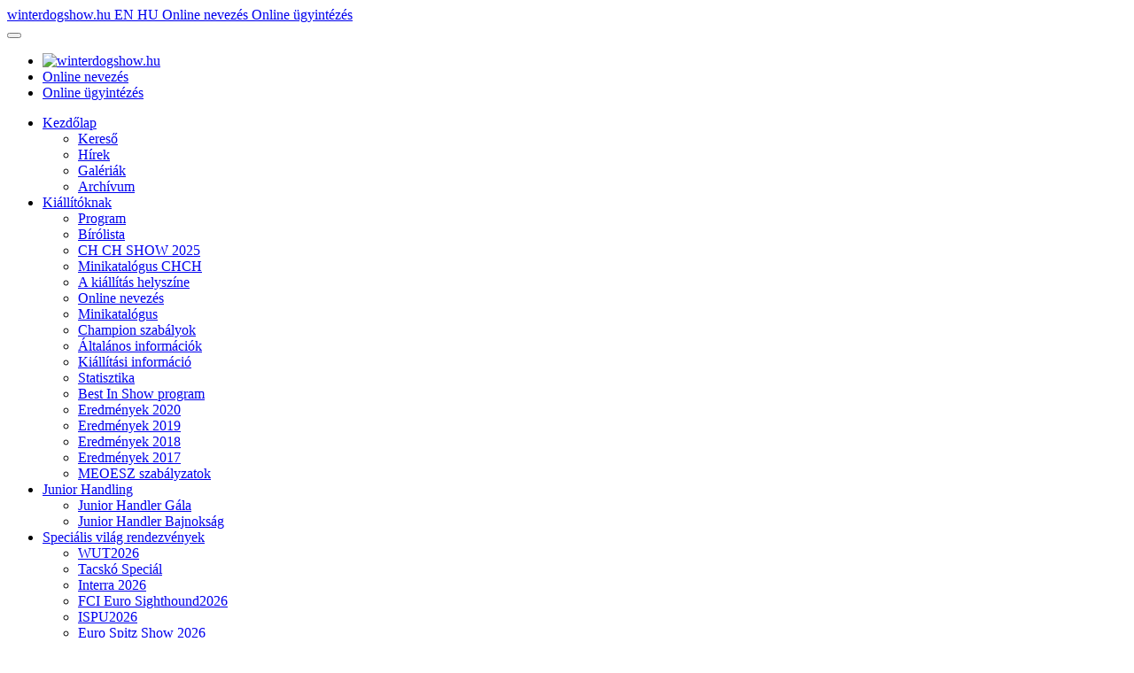

--- FILE ---
content_type: text/html; charset=UTF-8
request_url: http://winterdogshow.hu/index.php?link=partnereink_winter&m=651
body_size: 21790
content:
<!-- Cached copy, generated 12:33 -->
<!DOCTYPE html>
<html lang="hu">
<head>
	<meta charset="utf-8">
	<meta name="viewport" content="width=device-width, initial-scale=1.0">
	<meta name="description" content="Nemzetközi kutyakiállítás. Az esemény nyilvános, melyen kép- és hangfelvétel készül. ">
	<meta name="author" content="MEOESZ">
	<meta name="keywords" content="winterdogshow" />
	<meta name="robots" content="index, follow, all" />
	<meta name="resource-type" content="document" />
	<meta name="Robots" content="All">
	<meta name="generator" content="CCMS + WKR 3.1.013">
	<meta name="distribution" content="Global" />
	<meta name="rating" content="General" />
	<meta name="searchtitle" content="winterdogshow.hu" />
	<meta name="classification" content="A Winterdogshow CACIB kiállítás hivatalos oldala" />
	<meta name="copyright" content="A Winterdogshow CACIB kiállítás hivatalos oldala 2026" />
	<meta name="country" content="Hungary">
	<meta name="content-language" content="hu, hun, hungarian">
	<meta name="revisit-after" content="2 days">
	<title>A Winterdogshow CACIB kiállítás hivatalos oldala</title>
	<!-- ALAP CSS -->
	<link href="css/bootstrap.min.css" rel="stylesheet">
	<link href="css/font-awesome.min.css" rel="stylesheet">
	<link href="css/animate.min.css" rel="stylesheet">
	<link href="css/owl.carousel.css" rel="stylesheet">
	<link href="css/owl.transitions.css" rel="stylesheet">
	<link href="css/prettyPhoto.css" rel="stylesheet">
	<link href="css/main.css?2019-09-26" rel="stylesheet">
	<link href="css/responsive.css" rel="stylesheet">
	<!--[if lt IE 9]>
	<script src="js/html5shiv.js"></script>
	<script src="js/respond.min.js"></script>
	<![endif]-->
	<!-- IKONOK -->
	<link rel="shortcut icon" href="images/ico/favicon.ico">
	<link rel="apple-touch-icon-precomposed" sizes="57x57" href="images/ico/apple-touch-icon-57x57.png" />
	<link rel="apple-touch-icon-precomposed" sizes="114x114" href="images/ico/apple-touch-icon-114x114.png" />
	<link rel="apple-touch-icon-precomposed" sizes="72x72" href="images/ico/apple-touch-icon-72x72.png" />
	<link rel="apple-touch-icon-precomposed" sizes="144x144" href="images/ico/apple-touch-icon-144x144.png" />
	<link rel="apple-touch-icon-precomposed" sizes="60x60" href="images/ico/apple-touch-icon-60x60.png" />
	<link rel="apple-touch-icon-precomposed" sizes="120x120" href="images/ico/apple-touch-icon-120x120.png" />
	<link rel="apple-touch-icon-precomposed" sizes="76x76" href="images/ico/apple-touch-icon-76x76.png" />
	<link rel="apple-touch-icon-precomposed" sizes="152x152" href="images/ico/apple-touch-icon-152x152.png" />
	<link rel="icon" type="image/png" href="images/ico/favicon-196x196.png" sizes="196x196" />
	<link rel="icon" type="image/png" href="images/ico/favicon-96x96.png" sizes="96x96" />
	<link rel="icon" type="image/png" href="images/ico/favicon-32x32.png" sizes="32x32" />
	<link rel="icon" type="image/png" href="images/ico/favicon-16x16.png" sizes="16x16" />
	<link rel="icon" type="image/png" href="images/ico/favicon-128.png" sizes="128x128" />
	<meta name="application-name" content="A Winterdogshow CACIB kiállítás hivatalos oldala"/>
	<meta name="msapplication-TileColor" content="#FFFFFF" />
	<meta name="msapplication-TileImage" content="images/ico/mstile-144x144.png" />
	<meta name="msapplication-square70x70logo" content="images/ico/mstile-70x70.png" />
	<meta name="msapplication-square150x150logo" content="images/ico/mstile-150x150.png" />
	<meta name="msapplication-wide310x150logo" content="images/ico/mstile-310x150.png" />
	<meta name="msapplication-square310x310logo" content="images/ico/mstile-310x310.png" />
<meta property="og:url" content="https://www.winterdogshow.hu/&link=partnereink_winter" />
					<meta property="og:type" content="article" />
					<meta property="og:title" content="Támogatóink" />
					<meta property="og:description" content="" />
					<meta property="og:image" content="https://www.winterdogshow.hu/" /></head>
<body id="home" class="homepage">
<script src="js/jquery.js"></script>
<script src="js/bootstrap.min.js"></script>
<script src="js/owl.carousel.min.js"></script>
<script src="js/mousescroll.js"></script>
<script src="js/smoothscroll.js"></script>
<script src="js/jquery.prettyPhoto.js"></script>
<script src="js/jquery.isotope.min.js"></script>
<script src="js/jquery.inview.min.js"></script>
<script src="js/wow.min.js"></script>
<script src="js/main.js"></script>
<!--
<script src="https://maps.googleapis.com/maps/api/js?key=AIzaSyD7IJ7dVJVM94rqPvgwreEpRFczYAIwuNw&callback=initMap"></script>
Google api helyett
-->
<script src="js/ol.js"></script>

<!-- FEJLÉC -->
<header id="header">
	<nav class="navbar navbar-fixed-top" role="navigation">
	<div class="container-fluid">

		<a href="index.php" class="pull-left hidden-lg hidden-md hidden-sm mobil-title">
				winterdogshow.hu		</a>
		
					<a class="pull-left hidden-lg hidden-md hidden-sm lang-mobil" href="index.php?link=partnereink_winter&m=651&nyelv=english">
			EN
			</a>
			
		<a class="pull-left hidden-lg hidden-md hidden-sm lang-mobil" href="index.php?link=partnereink_winter&m=651&nyelv=magyar">
		HU
		</a>

					<a class="pull-left hidden-lg hidden-md hidden-sm mobil-menu" href="http://nevezes.dogshow.hu/index.php" target="_blank">
				Online nevezés			</a>
						<a class="pull-left hidden-lg hidden-md hidden-sm mobil-menu" href="https://tirr.meoesz.hu/index.php?m=ugyintezes" target="_blank">
				Online ügyintézés			</a>
			
		<div class="navbar-header">
	    <button type="button" class="navbar-toggle" data-toggle="collapse" data-target=".navbar-collapse">
	      <span class="icon-bar"></span>
	      <span class="icon-bar"></span>
	      <span class="icon-bar"></span>
	    </button>
	  </div>

		<div class="navbar-collapse collapse">

			<ul class="nav navbar-nav col col-lg-2">
	        <li>
						<a href="index.php" class="a-logo">
							<img src="files/images/_LOGOK/meoesz_logo.png" alt="winterdogshow.hu" title="A Winterdogshow CACIB kiállítás hivatalos oldala">
						</a>
					</li>

									<li class="hidden-lg hidden-md hidden-sm scroll">
						<a href="http://nevezes.dogshow.hu/index.php" target="_blank">
							Online nevezés						</a>
					</li>
										<li class="hidden-lg hidden-md hidden-sm scroll">
						<a href="https://tirr.meoesz.hu/index.php?m=ugyintezes" target="_blank">
							Online ügyintézés						</a>
					</li>
					
	    </ul>

	    <ul class="nav navbar-nav navbar-center col col-lg-8">
				<li class="scroll dropdown active">
						<a href="index.php">
							Kezdőlap						</a>
						<ul class="dropdown-menu">
							<li>
								<a href="index.php?modul=kereso">Kereső</a>
							</li>
							<li>
								<a href="index.php?modul=tartalmak">Hírek</a>
							</li>
							<li>
								<a href="index.php?modul=galeriak">Galériák</a>
							</li>
							<li>
								<a href="index.php?modul=archivum">Archívum</a>
							</li>
						</ul>
					</li>
					<li class="scroll dropdown"><a href="index.php?link=&m=237" class="dropdown-toggle" data-toggle="dropdown">Kiállítóknak</a><ul class="dropdown-menu"><li>
							<a href="index.php?link=a_kiallitas_programja5c41d7cbd8edd&m=652">Program</a>
						</li><li>
							<a href="index.php?link=birolista_winterdogshow&m=270">Bírólista</a>
						</li><li>
							<a href="index.php?link=champion_of_champions&m=650">CH&nbsp;CH&nbsp;SHOW&nbsp;2025</a>
						</li><li>
							<a href="https://nevezes.dogshow.hu/">Minikatalógus&nbsp;CHCH</a>
						</li><li>
							<a href="index.php?link=a_kiallitas_helyszine&m=487">A&nbsp;kiállítás&nbsp;helyszíne</a>
						</li><li>
							<a href="https://nevezes.dogshow.hu/">Online&nbsp;nevezés</a>
						</li><li>
							<a href="https://nevezes.dogshow.hu/">Minikatalógus</a>
						</li><li>
							<a href="index.php?link=specialis_champion_winterdogshow&m=648">Champion&nbsp;szabályok</a>
						</li><li>
							<a href="index.php?link=altalanos_informaciok_winterdogshow&m=269">Általános&nbsp;információk</a>
						</li><li>
							<a href="index.php?link=kiallitasi_informacio_winterdogshow&m=265">Kiállítási&nbsp;információ</a>
						</li><li>
							<a href="https://nevezes.dogshow.hu/">Statisztika</a>
						</li><li>
							<a href="index.php?link=best_in_show_program&m=490">Best&nbsp;In&nbsp;Show&nbsp;program</a>
						</li><li>
							<a href="index.php?link=eredmenyek_2020_winter&m=501">Eredmények&nbsp;2020</a>
						</li><li>
							<a href="index.php?link=eredmeny2019&m=445">Eredmények&nbsp;2019</a>
						</li><li>
							<a href="index.php?link=eredmenyek_2018&m=405">Eredmények&nbsp;2018</a>
						</li><li>
							<a href="index.php?link=eredmenyek_2017&m=333">Eredmények&nbsp;2017</a>
						</li><li>
							<a href="http://kennelclub.hu/index.php?link=meoesz_szabalyzatok&m=43">MEOESZ&nbsp;szabályzatok</a>
						</li></ul></li><li class="scroll dropdown"><a href="index.php?link=&m=621" class="dropdown-toggle" data-toggle="dropdown">Junior&nbsp;Handling</a><ul class="dropdown-menu"><li>
							<a href="index.php?link=junior_handler_gala620287ba7b375&m=622">Junior&nbsp;Handler&nbsp;Gála</a>
						</li><li>
							<a href="index.php?link=junior_handler_bajnoksag&m=623">Junior&nbsp;Handler&nbsp;Bajnokság</a>
						</li></ul></li><li class="scroll dropdown"><a href="index.php?link=&m=439" class="dropdown-toggle" data-toggle="dropdown">Speciális&nbsp;világ&nbsp;rendezvények</a><ul class="dropdown-menu"><li>
							<a href="index.php?link=wut2026&m=724">WUT2026</a>
						</li><li>
							<a href="index.php?link=tacsko_special_2026&m=728">Tacskó&nbsp;Speciál</a>
						</li><li>
							<a href="index.php?link=interra2026&m=723">Interra&nbsp;2026</a>
						</li><li>
							<a href="index.php?link=fci_euro_sighthound_2026&m=725">FCI&nbsp;Euro&nbsp;Sighthound2026</a>
						</li><li>
							<a href="index.php?link=ispu2026&m=726">ISPU2026</a>
						</li><li>
							<a href="https://www.spitz.hu/">Euro&nbsp;Spitz&nbsp;Show&nbsp;2026</a>
						</li><li>
							<a href="index.php?link=central_european_scenthound_show&m=730">Central&nbsp;European&nbsp;Scenthound&nbsp;Show</a>
						</li><li>
							<a href="index.php?link=klubkiallitas&m=733">Kapcsolódó&nbsp;klub&nbsp;rendezvények</a>
						</li></ul></li><li class="scroll dropdown"><a href="https://winterdogshow.hu/index.php?link=specialis_champion_winterdogshow&m=648">Speciál&nbsp;Champion</a></li><li class="scroll dropdown"><a href="index.php?link=&m=238" class="dropdown-toggle" data-toggle="dropdown">Látogatóknak</a><ul class="dropdown-menu"><li>
							<a href="https://fehova.hu/">Hungexpo&nbsp;-&nbsp;Fehova&nbsp;Show</a>
						</li><li>
							<a href="https://www.winterdogshow.hu/index.php?link=a_kiallitas_helyszine&m=487">A&nbsp;kiállítás&nbsp;helyszíne</a>
						</li><li>
							<a href="https://fehova.hu">Belépőjegyek,&nbsp;parkolás</a>
						</li><li>
							<a href="index.php?link=utvonaltervezes_winterdogshow&m=273">Útvonaltervezés</a>
						</li></ul></li><li class="scroll dropdown"><a href="index.php?link=partnereink_winter&m=651">Támogatóink</a></li><li class="scroll dropdown"><a href="index.php?link=standberles_winterdogshow&m=239">Árusoknak</a></li><li class="scroll dropdown"><a href="index.php?link=sajto_regisztracio-43a24&m=734">Sajtó&nbsp;regisztráció</a></li><li class="scroll dropdown"><a href="https://www.winterdogshow.hu/?modul=galeriak" class="dropdown-toggle" data-toggle="dropdown" style="color:rgba(255,15,63, 1);">Galéria</a><ul class="dropdown-menu"><li>
							<a href="https://www.facebook.com/media/set/?vanity=winterdogshow&set=a.522316473428908">Fotók</a>
						</li><li>
							<a href="https://www.youtube.com/watch?app=desktop&v=li0mwildzzy&feature=youtu.be&fbclid=iwar1xm2xooqqnxzfdekk9v4e3e0xqu_ocxa4y0jvr4aw5ugl0qqhe519jxdk">Videó</a>
						</li></ul></li><li class="scroll dropdown"><a href="https://www.kennelclub.hu/?link=elerhetosegek&m=37" style="color:rgba(255,15,63, 1);">Kapcsolat</a></li>	    </ul>

	    <ul class="nav navbar-nav navbar-right col col-lg-2">
											<li class="scroll" id="language">
								<a href="index.php?link=partnereink_winter&m=651&nyelv=english">
									<img src="images/en.png" alt="Angol">
								</a>
							</li>
													<li class="scroll" id="language">
							<a href="index.php?link=partnereink_winter&m=651&nyelv=magyar">
								<img src="images/hu.png" alt="Magyar">
							</a>
						</li>
							    </ul>

	  </div>
	</div>
	</nav>
</header>
<!-- / FEJLÉC -->

	<section id="page">
      <div class="container">
          <div class="section-header">
              <h2 class="section-title text-center wow fadeInDown">Támogatóink</h2>
							              <p class="wow fadeInDown"></p>
          </div>

          <div class="row wow fadeInDown">

            <p style='text-align:center'><img alt='' src='/files/images/logo_Farmina_Pet_Foods%40print-2.jpg' style='height:933px; width:1000px' /></p>

<p>&nbsp;</p>

<div><strong><span style='font-size:14px'><span style='font-family:Arial,Helvetica,sans-serif'>Olaszok vagyunk.&nbsp;Olaszokk&eacute;nt minden, amit tesz&uuml;nk, a csal&aacute;d k&ouml;r&uuml;l forog. A mi csal&aacute;dunkban az &eacute;tel kulcsfontoss&aacute;g&uacute;, mert &ouml;sszehoz minket &eacute;s megőrzi az eg&eacute;szs&eacute;g&uuml;nket.&nbsp;A csal&aacute;dunk ir&aacute;nti szeretet, t&ouml;rőd&eacute;s &eacute;s a hozz&aacute;&eacute;rt&eacute;s, amellyel &eacute;teleinket elk&eacute;sz&iacute;tj&uuml;k, tesznek minket ismertt&eacute; az eg&eacute;sz Vil&aacute;gon. Mindezek g&eacute;njeinkben rakt&aacute;roz&oacute;dtak, vel&uuml;nk sz&uuml;letett tud&aacute;st jelentenek.<br />
<br />
A h&aacute;zi&aacute;llatok k&uuml;l&ouml;nleges helyet foglalnak el a csal&aacute;dunkban. Szeretj&uuml;k, ha h&aacute;zi&aacute;llataink boldogok, &eacute;s hisz&uuml;nk abban, hogy a t&aacute;pl&aacute;lkoz&aacute;s kulcsfontoss&aacute;g&uacute; az &eacute;letminős&eacute;g&uuml;k jav&iacute;t&aacute;s&aacute;ban. Ez motiv&aacute;l minket arra, hogy a lehető legjobb eledelt fejlessz&uuml;k ki szeretett n&eacute;gyl&aacute;b&uacute; bar&aacute;taink sz&aacute;m&aacute;ra.</span></span></strong></div>

<div>&nbsp;</div>

<div><strong><span style='font-size:14px'><span style='font-family:Arial,Helvetica,sans-serif'>A term&eacute;szet a mi inspir&aacute;ci&oacute;nk. A tudom&aacute;ny a m&oacute;dszer&uuml;nk.&nbsp;A mindennapi tudom&aacute;nyos munkafolyamatok sor&aacute;n arra t&ouml;reksz&uuml;nk, hogy jav&iacute;tsuk a kis&aacute;llatok &eacute;letminős&eacute;g&eacute;t. A t&aacute;pok &ouml;sszetevőinek kialak&iacute;t&aacute;sa sor&aacute;n az &aacute;llatokat k&ouml;r&uuml;lvevő term&eacute;szet is inspir&aacute;l minket, ezen k&iacute;v&uuml;l tanulm&aacute;nyozzuk szok&aacute;saikat &eacute;s viselked&eacute;s&uuml;ket, tiszteletben tartva &ouml;szt&ouml;neiket &eacute;s t&aacute;pl&aacute;lkoz&aacute;si ig&eacute;nyeiket.<br />
<br />
A legjobb t&aacute;p &ouml;ssze&aacute;ll&iacute;t&aacute;s&aacute;ban a term&eacute;szet &eacute;s a tudom&aacute;ny &ouml;sszhangj&aacute;t&oacute;l inspir&aacute;lva t&aacute;mogatjuk a kis&aacute;llatokat a csal&aacute;djukban elt&ouml;lt&ouml;tt első napt&oacute;l kezdve, eg&eacute;szen idős korukig. A tudom&aacute;ny az, ami &aacute;tj&aacute;rja &eacute;s hat&aacute;ssal van mindenre amit tesz&uuml;nk, legyen sz&oacute; tanulm&aacute;nyokr&oacute;l, egy&uuml;ttműk&ouml;d&eacute;sekről. Az &uacute;j megk&ouml;zel&iacute;t&eacute;sek eredm&eacute;nyek&eacute;nt a t&aacute;pl&aacute;lkoz&aacute;si megold&aacute;sok elsősorban a megelőz&eacute;st &eacute;s a kezel&eacute;seket &aacute;ll&iacute;tj&aacute;k k&ouml;zpontjukba.&nbsp;<br />
&nbsp;<br />
Csal&aacute;dunk megpr&oacute;b&aacute;lja a kis&aacute;llatok &eacute;let&eacute;t teljess&eacute; &eacute;s el&eacute;gedett&eacute; tenni. &Iacute;gy sz&uuml;letett meg szlogen&uuml;nk is: Happy pet, happy you.&nbsp;<br />
A term&eacute;szet inspir&aacute;l minket &eacute;s a Tudom&aacute;nyt haszn&aacute;ljuk &nbsp;m&oacute;dszereinkben. Farmina:&nbsp;Tudom&aacute;ny &eacute;s Term&eacute;szet t&ouml;k&eacute;letes harm&oacute;ni&aacute;ban.</span></span></strong></div>

						<footer class="entry-meta">
						    <span class="entry-author"><i class="fa fa-calendar"></i> Utolsó módosítás: 2020-01-16 15:42:24 | Létrehozás: 2016-11-28 09:01:22</span><br />
						    <span class="entry-category"><i class="fa fa-key"></i> Kulcsszavak: winterdogshow</span><br />
						    <span class="entry-category"><i class="fa fa-link"></i> Rövid link: <a href="https://www.winterdogshow.hu/partnereink_winter">https://www.winterdogshow.hu/partnereink_winter</a></span>
						</footer>
          </div>

      </div>
  </section>
	<!-- KAPCSOLAT -->
<section id="contact">
	<div id="google-map" style="height:700px" data-latitude="47.492556" data-longitude="19.1255964">
	</div>

  <script type="text/javascript">
    var map = new ol.Map({
      target: 'google-map',
      layers: [
        new ol.layer.Tile({
          source: new ol.source.OSM()
        })
      ],
      view: new ol.View({
        center: ol.proj.fromLonLat([19.1255964,47.492556]),
        zoom: 16
      })
    });
  </script>

	<div class="container-wrapper">
		<div class="container">
			<div class="row">
				<div class="col-sm-4 col-sm-offset-8">
					<div class="contact-form">
						<h3>
							Kapcsolat						</h3>

						<address>
							<strong>
								Magyar Ebtenyésztők Országos Egyesületeinek Szövetsége							</strong>
							<br>
							1119 Budapest Tétényi út 130							<br>
														<br>
							<abbr title="Telefonszám">T:</abbr>
							+36 70 457 2763, +36 70 616 3312<br />
							<abbr title="E-mail cím">E:</abbr>
							kiallitas@kennelclub.hu						</address>

	<form id="main-contact-form" name="contact-form" method="post" action="index.php">
		<div class="form-group">
			<input type="text" name="name" class="form-control" placeholder="Név" required>
		</div>
		<div class="form-group">
			<input type="hidden" name="to_email" value="kiallitas@kennelclub.hu">
			<input type="email" name="from_email" class="form-control" placeholder="E-mail cím" required>
		</div>
		<div class="form-group">
			<input type="text" name="subject" class="form-control" placeholder="Tárgy" required>
		</div>
		<div class="form-group">
			<textarea name="message" class="form-control" rows="6" placeholder="Üzenet" required></textarea>
		</div>
		<div class="form-group">
      			<img style="border-style:outset;border-color:gray;border-width:1px;" src="inc/biztonsagos.php?SZOVEG=Njc3Ng==">
			<input type="text" name="ell" class="form-control" placeholder="Milyen számok láthatóak a képen?" required>
			<input type="hidden" name="B" value="e5ba7c3bbe8402a49a10fed2162dac54">
		</div>
		<button type="submit" name="email_send" class="btn btn-primary">
			Küldés		</button>
	</form>

	
					</div>
				</div>
			</div>
		</div>
	</div>
</section>
<!-- / KAPCSOLAT -->

<script type="application/ld+json">
{
  "@context": "http://schema.org",
  "@type": "Organization",
  "url": "https://www.winterdogshow.hu/",
  "contactPoint": [{
    "@type": "ContactPoint",
    "telephone": "+36 70 457 2763, +36 70 616 3312",
    "email": "kiallitas@kennelclub.hu",
	  "location" : {
	     "@type" : "Place",
	     "name" : "Magyar Ebtenyésztők Országos Egyesületeinek Szövetsége",
	     "address" : "1119 Budapest Tétényi út 130"
	  },
    "contactType": "customer service"
  }]
}
</script>
	<div id="rtab">
		<a href="http://nevezes.dogshow.hu/index.php" target="_blank">Online nevezés</a>
	</div>
		<div id="rtab" style="top:170px;">
		<a href="https://tirr.meoesz.hu/index.php?m=ugyintezes" target="_blank">Online ügyintézés</a>
	</div>
		<div id="ltab" style="top:120px;">
		<a href="https://www.facebook.com/winterdogshow/" target="_blank">Facebook oldal</a>
	</div>
		<div id="ltab" style="top:170px;">
		<a href="https://www.youtube.com/channel/UCDVuNICLmdbYNhkPwEGTkhQ" target="_blank">Youtube csatorna</a>
	</div>
	<!-- LÁBLÉC -->
<section id="cta" class="wow fadeIn">
	<div class="container">
		<div class="row">
			<div class="col-sm-9">
				<h2>
					A Winterdogshow CACIB kiállítás hivatalos oldala				</h2>
				<p>
					Nemzetközi kutyakiállítás. Az esemény nyilvános, melyen kép- és hangfelvétel készül. 				</p>
			</div>
			<div class="col-sm-3 text-right">
				<img src="https://www.winterdogshow.hu/files/images/_LOGOK/meoe_logo_200x200.png">
			</div>
		</div>
	</div>
</section>

<footer id="footer">
	<div class="container">
		<div class="row">
			<div class="col-sm-11">
&copy; 2026 Magyar Ebtenyésztők Országos Egyesületeinek Szövetsége (MEOESZ) | <a href="index.php?modul=impresszum">Impresszum</a> | Készítette: <a href="http://www.simonszoft.hu" target="_blank">Simon Nándor, Simonszoft</a>			</div>
			<div class="col-sm-1">
				<ul class="social-icons">
					<li>
					<a href="https://www.facebook.com/winterdogshow/">
						<i class="fa fa-facebook"></i></a>
					</li>
					<li>
					<a href="https://www.youtube.com/channel/UCDVuNICLmdbYNhkPwEGTkhQ">
						<i class="fa fa-youtube"></i></a>
					</li>
				</ul>
			</div>
		</div>
	</div>
</footer>
<!-- / LÁBLÉC -->

</body>
</html>
